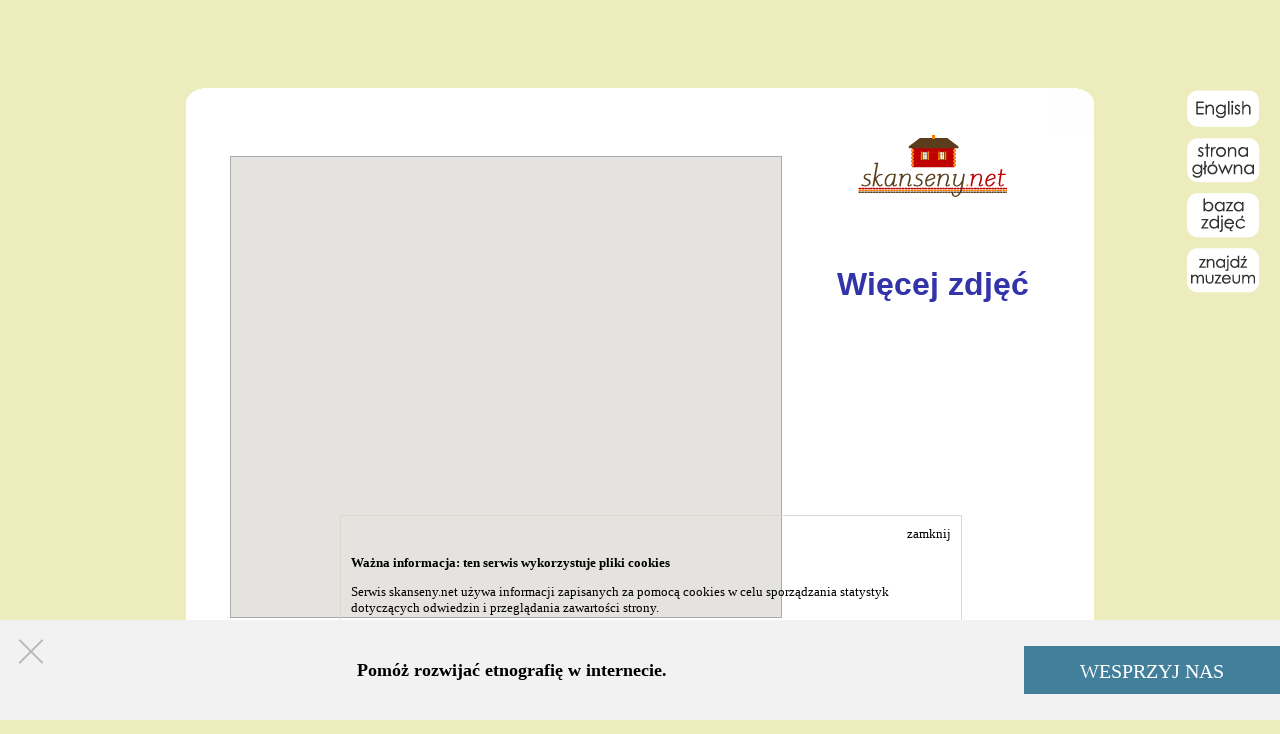

--- FILE ---
content_type: text/html; charset=UTF-8
request_url: https://skanseny.net/skansen/galeria/lednica?lang=pl
body_size: 9451
content:
<!DOCTYPE html
  PUBLIC "-//W3C//DTD XHTML 1.0 Transitional//EN"
  "http://www.w3.org/TR/xhtml1/DTD/xhtml1-transitional.dtd"-->
﻿<html xmlns="http://www.w3.org/1999/xhtml" xml:lang="pl" lang="pl">
	<head>
		<meta http-equiv="Content-type" content="text/html; charset=utf-8"/>
		<meta name="Keywords" content="skansen, skanseny, muzeum, muzeum na wolnym powietrzu, muzea na wolnym powietrzu">
		<meta name="Language" content="pl">		
		<meta name="Description" content="Uwalniamy muzea! Wszystkie polskie skanseny w jednym miejscu. Informacje praktyczne, opisy muzeów, baza fotograficzna, 3500 opisanych zdjęć. www.skanseny.net"/>
		
		<link rel="shortcut icon" href="grafika/malenki-domek.ico" type="image/x-icon">		
		<script type='text/javascript' src='https://ajax.googleapis.com/ajax/libs/jquery/1.7.1/jquery.min.js'></script>
		<script type='text/javascript' src='/js/jquery.cookie.js'></script>
		
		
		<title>Skanseny</title>
		
		
		
		<script type="text/javascript" src="//maps.googleapis.com/maps/api/js?key=AIzaSyBHQ6gx3NrwIYE1sfWw4gl6rVzNGyaYtMs&sensor=true"></script>
    <script type="text/javascript">
	
    function initialize() {
        var map = new google.maps.Map(document.getElementById("map"), {
			center: new google.maps.LatLng(52.05,19.1),
			zoom: 6,
			scaleControl: true,
			zoomControl: true,
			zoomControlOptions: {
				style: google.maps.ZoomControlStyle.SMALL
			},
			streetViewControl: false,
			panControl: false,
			mapTypeId: google.maps.MapTypeId.ROADMAP
		});
		
		var ikona = '/grafika/malenki-domek.png';
		
		
map.setCenter(new google.maps.LatLng());
map.setZoom(10);		
	var infowindow = new google.maps.InfoWindow();
	
	
var s1 = new google.maps.Marker({
			position: new google.maps.LatLng(52.704527, 23.835676),
			map: map,
			icon: ikona
			});
google.maps.event.addListener(s1, 'click', function() {
			infowindow.close();
			infowindow.setContent("<div class='chmurka-mapkowa'><b>Białowieża</b><br/>Skansen Architektury Drewnianej Ludności Ruskiej Podlasia w Białowieży<div style='text-align: right;'><a href='/skansen/bialowieza?lang=pl'>o muzeum</a> / <a href='/galeria/bialowieza?lang=pl'>zdjęcia</a></div></div>");
			infowindow.open(map, s1);
		});
var s2 = new google.maps.Marker({
			position: new google.maps.LatLng(50.53896282711907, 22.718868255615234),
			map: map,
			icon: ikona
			});
google.maps.event.addListener(s2, 'click', function() {
			infowindow.close();
			infowindow.setContent("<div class='chmurka-mapkowa'><b>Biłgoraj</b><br/>Osada Sitarska - Muzeum Ziemi Biłgorajskiej<div style='text-align: right;'><a href='/skansen/bilgoraj?lang=pl'>o muzeum</a> / <a href='/galeria/bilgoraj?lang=pl'>zdjęcia</a></div></div>");
			infowindow.open(map, s2);
		});
var s3 = new google.maps.Marker({
			position: new google.maps.LatLng(52.697375,15.064462),
			map: map,
			icon: ikona
			});
google.maps.event.addListener(s3, 'click', function() {
			infowindow.close();
			infowindow.setContent("<div class='chmurka-mapkowa'><b>Bogdaniec</b><br/>Zagroda Młyńska w Bogdańcu - Muzeum Lubuskie w Gorzowie Wiekopolskim<div style='text-align: right;'><a href='/skansen/bogdaniec?lang=pl'>o muzeum</a> / <a href='/galeria/bogdaniec?lang=pl'>zdjęcia</a></div></div>");
			infowindow.open(map, s3);
		});
var s4 = new google.maps.Marker({
			position: new google.maps.LatLng(49.6326043, 21.7000811),
			map: map,
			icon: ikona
			});
google.maps.event.addListener(s4, 'click', function() {
			infowindow.close();
			infowindow.setContent("<div class='chmurka-mapkowa'><b>Bóbrka</b><br/>Muzeum Przemysłu Naftowego i Gazowniczego im. Ignacego Łukasiewicza w Bóbrce <div style='text-align: right;'><a href='/skansen/bobrka?lang=pl'>o muzeum</a> / <a href='/galeria/bobrka?lang=pl'>zdjęcia</a></div></div>");
			infowindow.open(map, s4);
		});
var s5 = new google.maps.Marker({
			position: new google.maps.LatLng(50.2925629, 18.9682250),
			map: map,
			icon: ikona
			});
google.maps.event.addListener(s5, 'click', function() {
			infowindow.close();
			infowindow.setContent("<div class='chmurka-mapkowa'><b>Chorzów</b><br/>Górnośląski Park Etnograficzny w Chorzowie<div style='text-align: right;'><a href='/skansen/chorzow?lang=pl'>o muzeum</a> / <a href='/galeria/chorzow?lang=pl'>zdjęcia</a></div></div>");
			infowindow.open(map, s5);
		});
var s6 = new google.maps.Marker({
			position: new google.maps.LatLng(52.682969, 22.486285),
			map: map,
			icon: ikona
			});
google.maps.event.addListener(s6, 'click', function() {
			infowindow.close();
			infowindow.setContent("<div class='chmurka-mapkowa'><b>Ciechanowiec</b><br/>Muzeum Rolnictwa im. Krzysztofa Kluka w Ciechanowcu   <div style='text-align: right;'><a href='/skansen/ciechanowiec?lang=pl'>o muzeum</a> / <a href='/galeria/ciechanowiec?lang=pl'>zdjęcia</a></div></div>");
			infowindow.open(map, s6);
		});
var s7 = new google.maps.Marker({
			position: new google.maps.LatLng(49.8772203, 20.0882677),
			map: map,
			icon: ikona
			});
google.maps.event.addListener(s7, 'click', function() {
			infowindow.close();
			infowindow.setContent("<div class='chmurka-mapkowa'><b>Dobczyce</b><br/>Skansen - Muzeum Regionalne PTTK w Dobczycach<div style='text-align: right;'><a href='/skansen/dobczyce?lang=pl'>o muzeum</a> / <a href='/galeria/dobczyce?lang=pl'>zdjęcia</a></div></div>");
			infowindow.open(map, s7);
		});
var s8 = new google.maps.Marker({
			position: new google.maps.LatLng(52.515803012883595, 17.381229400634765),
			map: map,
			icon: ikona
			});
google.maps.event.addListener(s8, 'click', function() {
			infowindow.close();
			infowindow.setContent("<div class='chmurka-mapkowa'><b>Dziekanowice</b><br/>Wielkopolski Park Etnograficzny w Dziekanowicach - Oddział Muzeum Pierwszych Piastów na Lednicy<div style='text-align: right;'><a href='/skansen/lednica?lang=pl'>o muzeum</a> / <a href='/galeria/lednica?lang=pl'>zdjęcia</a></div></div>");
			infowindow.open(map, s8);
		});
var s9 = new google.maps.Marker({
			position: new google.maps.LatLng(51.54873692796198, 23.180454969406128),
			map: map,
			icon: ikona
			});
google.maps.event.addListener(s9, 'click', function() {
			infowindow.close();
			infowindow.setContent("<div class='chmurka-mapkowa'><b>Hola</b><br/>Skansen Kultury Materialnej Chełmszczyzny i Podlasia w Holi<div style='text-align: right;'><a href='/skansen/hola?lang=pl'>o muzeum</a> / <a href='/galeria/hola?lang=pl'>zdjęcia</a></div></div>");
			infowindow.open(map, s9);
		});
var s10 = new google.maps.Marker({
			position: new google.maps.LatLng(51.324601, 21.893241),
			map: map,
			icon: ikona
			});
google.maps.event.addListener(s10, 'click', function() {
			infowindow.close();
			infowindow.setContent("<div class='chmurka-mapkowa'><b>Janowiec</b><br/>Muzeum Nadwiślańskie w Kazimierzu Dolnym – Oddział Muzeum Zamek w Janowcu<div style='text-align: right;'><a href='/skansen/janowiec?lang=pl'>o muzeum</a> / <a href='/galeria/janowiec?lang=pl'>zdjęcia</a></div></div>");
			infowindow.open(map, s10);
		});
var s11 = new google.maps.Marker({
			position: new google.maps.LatLng(53.2345944, 21.4624030),
			map: map,
			icon: ikona
			});
google.maps.event.addListener(s11, 'click', function() {
			infowindow.close();
			infowindow.setContent("<div class='chmurka-mapkowa'><b>Kadzidło</b><br/>Zagroda Kurpiowska w Kadzidle, Oddział Muzeum Kultury Kurpiowskiej w Ostrołęce<div style='text-align: right;'><a href='/skansen/kadzidlo?lang=pl'>o muzeum</a> / <a href='/galeria/kadzidlo?lang=pl'>zdjęcia</a></div></div>");
			infowindow.open(map, s11);
		});
var s12 = new google.maps.Marker({
			position: new google.maps.LatLng(54.6823247, 17.3380090),
			map: map,
			icon: ikona
			});
google.maps.event.addListener(s12, 'click', function() {
			infowindow.close();
			infowindow.setContent("<div class='chmurka-mapkowa'><b>Kluki</b><br/>Muzeum Wsi Słowińskiej w Klukach<div style='text-align: right;'><a href='/skansen/kluki?lang=pl'>o muzeum</a> / <a href='/galeria/kluki?lang=pl'>zdjęcia</a></div></div>");
			infowindow.open(map, s12);
		});
var s13 = new google.maps.Marker({
			position: new google.maps.LatLng(52.4518130, 19.1285688),
			map: map,
			icon: ikona
			});
google.maps.event.addListener(s13, 'click', function() {
			infowindow.close();
			infowindow.setContent("<div class='chmurka-mapkowa'><b>Kłóbka</b><br/>Kujawsko-Dobrzyński Park Etnograficzny w Kłóbce, Oddział Muzeum Ziemi Kujawskiej i Dobrzyńskiej we Włocławku <div style='text-align: right;'><a href='/skansen/klobka?lang=pl'>o muzeum</a> / <a href='/galeria/klobka?lang=pl'>zdjęcia</a></div></div>");
			infowindow.open(map, s13);
		});
var s14 = new google.maps.Marker({
			position: new google.maps.LatLng(50.245037, 21.778722),
			map: map,
			icon: ikona
			});
google.maps.event.addListener(s14, 'click', function() {
			infowindow.close();
			infowindow.setContent("<div class='chmurka-mapkowa'><b>Kolbuszowa</b><br/>Muzeum Kultury Ludowej w Kolbuszowej <div style='text-align: right;'><a href='/skansen/kolbuszowa?lang=pl'>o muzeum</a> / <a href='/galeria/kolbuszowa?lang=pl'>zdjęcia</a></div></div>");
			infowindow.open(map, s14);
		});
var s15 = new google.maps.Marker({
			position: new google.maps.LatLng(52.291795, 18.258069),
			map: map,
			icon: ikona
			});
google.maps.event.addListener(s15, 'click', function() {
			infowindow.close();
			infowindow.setContent("<div class='chmurka-mapkowa'><b>Konin</b><br/>Skansen Etnograficzny w Koninie (Oddział Muzeum Okręgowe w Koninie) <div style='text-align: right;'><a href='/skansen/konin?lang=pl'>o muzeum</a> / <a href='/galeria/konin?lang=pl'>zdjęcia</a></div></div>");
			infowindow.open(map, s15);
		});
var s16 = new google.maps.Marker({
			position: new google.maps.LatLng(54.1932217, 16.1822479),
			map: map,
			icon: ikona
			});
google.maps.event.addListener(s16, 'click', function() {
			infowindow.close();
			infowindow.setContent("<div class='chmurka-mapkowa'><b>Koszalin</b><br/>Wioska Jamneńska - Muzeum w Koszalinie<div style='text-align: right;'><a href='/skansen/koszalin?lang=pl'>o muzeum</a> / <a href='/galeria/koszalin?lang=pl'>zdjęcia</a></div></div>");
			infowindow.open(map, s16);
		});
var s17 = new google.maps.Marker({
			position: new google.maps.LatLng(52.511246, 21.178032 ),
			map: map,
			icon: ikona
			});
google.maps.event.addListener(s17, 'click', function() {
			infowindow.close();
			infowindow.setContent("<div class='chmurka-mapkowa'><b>Kuligów</b><br/>Park Kultury Ludowej - Skansen w Kuligowie nad Bugiem<div style='text-align: right;'><a href='/skansen/kuligow?lang=pl'>o muzeum</a> / <a href='/galeria/kuligow?lang=pl'>zdjęcia</a></div></div>");
			infowindow.open(map, s17);
		});
var s18 = new google.maps.Marker({
			position: new google.maps.LatLng(53.187933,21.558895),
			map: map,
			icon: ikona
			});
google.maps.event.addListener(s18, 'click', function() {
			infowindow.close();
			infowindow.setContent("<div class='chmurka-mapkowa'><b>Lelis</b><br/>Ośrodek Etnograficzny w Lelisie<div style='text-align: right;'><a href='/skansen/lelis?lang=pl'>o muzeum</a> / <a href='/galeria/lelis?lang=pl'>zdjęcia</a></div></div>");
			infowindow.open(map, s18);
		});
var s19 = new google.maps.Marker({
			position: new google.maps.LatLng(51.2642308, 22.5019099),
			map: map,
			icon: ikona
			});
google.maps.event.addListener(s19, 'click', function() {
			infowindow.close();
			infowindow.setContent("<div class='chmurka-mapkowa'><b>Lublin</b><br/>Muzeum Wsi Lubelskiej w Lublinie<div style='text-align: right;'><a href='/skansen/lublin?lang=pl'>o muzeum</a> / <a href='/galeria/lublin?lang=pl'>zdjęcia</a></div></div>");
			infowindow.open(map, s19);
		});
var s20 = new google.maps.Marker({
			position: new google.maps.LatLng(51.7818542, 19.4531929),
			map: map,
			icon: ikona
			});
google.maps.event.addListener(s20, 'click', function() {
			infowindow.close();
			infowindow.setContent("<div class='chmurka-mapkowa'><b>Łódź</b><br/>Skansen Łódzkiej Architektury Drewnianej przy Centralnym Muzeum Włókiennictwa w Łodzi<div style='text-align: right;'><a href='/skansen/lodz?lang=pl'>o muzeum</a> / <a href='/galeria/lodz?lang=pl'>zdjęcia</a></div></div>");
			infowindow.open(map, s20);
		});
var s21 = new google.maps.Marker({
			position: new google.maps.LatLng(50.0257144, 22.3320424),
			map: map,
			icon: ikona
			});
google.maps.event.addListener(s21, 'click', function() {
			infowindow.close();
			infowindow.setContent("<div class='chmurka-mapkowa'><b>Markowa</b><br/>Muzeum Wsi Markowa <div style='text-align: right;'><a href='/skansen/markowa?lang=pl'>o muzeum</a> / <a href='/galeria/markowa?lang=pl'>zdjęcia</a></div></div>");
			infowindow.open(map, s21);
		});
var s22 = new google.maps.Marker({
			position: new google.maps.LatLng(52.1347252, 19.8526522),
			map: map,
			icon: ikona
			});
google.maps.event.addListener(s22, 'click', function() {
			infowindow.close();
			infowindow.setContent("<div class='chmurka-mapkowa'><b>Maurzyce</b><br/>Muzeum w Łowiczu - skansen w Maurzycach <div style='text-align: right;'><a href='/skansen/maurzyce?lang=pl'>o muzeum</a> / <a href='/galeria/maurzyce?lang=pl'>zdjęcia</a></div></div>");
			infowindow.open(map, s22);
		});
var s23 = new google.maps.Marker({
			position: new google.maps.LatLng(54.7453886, 18.0524172),
			map: map,
			icon: ikona
			});
google.maps.event.addListener(s23, 'click', function() {
			infowindow.close();
			infowindow.setContent("<div class='chmurka-mapkowa'><b>Nadole</b><br/>Zagroda Gburska i Rybacka w Nadolu<div style='text-align: right;'><a href='/skansen/nadole?lang=pl'>o muzeum</a> / <a href='/galeria/nadole?lang=pl'>zdjęcia</a></div></div>");
			infowindow.open(map, s23);
		});
var s24 = new google.maps.Marker({
			position: new google.maps.LatLng(53.22722, 21.876097),
			map: map,
			icon: ikona
			});
google.maps.event.addListener(s24, 'click', function() {
			infowindow.close();
			infowindow.setContent("<div class='chmurka-mapkowa'><b>Nowogrod</b><br/>Skansen Kurpiowski w Nowogrodzie<div style='text-align: right;'><a href='/skansen/nowogrod?lang=pl'>o muzeum</a> / <a href='/galeria/nowogrod?lang=pl'>zdjęcia</a></div></div>");
			infowindow.open(map, s24);
		});
var s25 = new google.maps.Marker({
			position: new google.maps.LatLng(49.6218824, 20.7406709),
			map: map,
			icon: ikona
			});
google.maps.event.addListener(s25, 'click', function() {
			infowindow.close();
			infowindow.setContent("<div class='chmurka-mapkowa'><b>Nowy Sącz</b><br/>Sądecki Park Etnograficzny Oddział Muzeum Okręgowego w Nowym Sączu <div style='text-align: right;'><a href='/skansen/nowy_sacz?lang=pl'>o muzeum</a> / <a href='/galeria/nowy_sacz?lang=pl'>zdjęcia</a></div></div>");
			infowindow.open(map, s25);
		});
var s26 = new google.maps.Marker({
			position: new google.maps.LatLng(51.878557, 15.471883),
			map: map,
			icon: ikona
			});
google.maps.event.addListener(s26, 'click', function() {
			infowindow.close();
			infowindow.setContent("<div class='chmurka-mapkowa'><b>Ochla</b><br/>Muzeum Etnograficzne w Zielonej Górze z siedzibą w Ochli <div style='text-align: right;'><a href='/skansen/ochla?lang=pl'>o muzeum</a> / <a href='/galeria/ochla?lang=pl'>zdjęcia</a></div></div>");
			infowindow.open(map, s26);
		});
var s27 = new google.maps.Marker({
			position: new google.maps.LatLng(53.5940100, 20.2844940),
			map: map,
			icon: ikona
			});
google.maps.event.addListener(s27, 'click', function() {
			infowindow.close();
			infowindow.setContent("<div class='chmurka-mapkowa'><b>Olsztynek</b><br/>Muzeum Budownictwa Ludowego Park Etnograficzny w Olsztynku <div style='text-align: right;'><a href='/skansen/olsztynek?lang=pl'>o muzeum</a> / <a href='/galeria/olsztynek?lang=pl'>zdjęcia</a></div></div>");
			infowindow.open(map, s27);
		});
var s28 = new google.maps.Marker({
			position: new google.maps.LatLng(50.682981, 17.863376),
			map: map,
			icon: ikona
			});
google.maps.event.addListener(s28, 'click', function() {
			infowindow.close();
			infowindow.setContent("<div class='chmurka-mapkowa'><b>Opole</b><br/>Muzeum Wsi Opolskiej w Opolu<div style='text-align: right;'><a href='/skansen/opole?lang=pl'>o muzeum</a> / <a href='/galeria/opole?lang=pl'>zdjęcia</a></div></div>");
			infowindow.open(map, s28);
		});
var s29 = new google.maps.Marker({
			position: new google.maps.LatLng(53.1198978, 17.2886757),
			map: map,
			icon: ikona
			});
google.maps.event.addListener(s29, 'click', function() {
			infowindow.close();
			infowindow.setContent("<div class='chmurka-mapkowa'><b>Piła</b><br/>Muzeum Kultury Ludowej w Osieku nad Notecią, Oddział Muzeum Okręgowego im. Stanisław Staszica w Pile<div style='text-align: right;'><a href='/skansen/pila?lang=pl'>o muzeum</a> / <a href='/galeria/pila?lang=pl'>zdjęcia</a></div></div>");
			infowindow.open(map, s29);
		});
var s30 = new google.maps.Marker({
			position: new google.maps.LatLng(50.4745515, 16.2593903),
			map: map,
			icon: ikona
			});
google.maps.event.addListener(s30, 'click', function() {
			infowindow.close();
			infowindow.setContent("<div class='chmurka-mapkowa'><b>Pstrążna</b><br/>Muzeum Kultury Ludowej Pogórza Sudeckiego w Pstrążnej (Oddział Muzeum Okręgowego w Wałbrzychu) <div style='text-align: right;'><a href='/skansen/pstrazna?lang=pl'>o muzeum</a> / <a href='/galeria/pstrazna?lang=pl'>zdjęcia</a></div></div>");
			infowindow.open(map, s30);
		});
var s31 = new google.maps.Marker({
			position: new google.maps.LatLng(49.9808214, 18.951275),
			map: map,
			icon: ikona
			});
google.maps.event.addListener(s31, 'click', function() {
			infowindow.close();
			infowindow.setContent("<div class='chmurka-mapkowa'><b>Pszczyna</b><br/>Zagroda Wsi Pszczyńskiej w Pszczynie<div style='text-align: right;'><a href='/skansen/pszczyna?lang=pl'>o muzeum</a> / <a href='/galeria/pszczyna?lang=pl'>zdjęcia</a></div></div>");
			infowindow.open(map, s31);
		});
var s32 = new google.maps.Marker({
			position: new google.maps.LatLng(54.248611, 23.181016),
			map: map,
			icon: ikona
			});
google.maps.event.addListener(s32, 'click', function() {
			infowindow.close();
			infowindow.setContent("<div class='chmurka-mapkowa'><b>Puńsk</b><br/>Muzeum Etnograficzne im. Józefa Vainy w Puńsku<div style='text-align: right;'><a href='/skansen/punsk?lang=pl'>o muzeum</a> / <a href='/galeria/punsk?lang=pl'>zdjęcia</a></div></div>");
			infowindow.open(map, s32);
		});
var s33 = new google.maps.Marker({
			position: new google.maps.LatLng(51.360795, 21.082592),
			map: map,
			icon: ikona
			});
google.maps.event.addListener(s33, 'click', function() {
			infowindow.close();
			infowindow.setContent("<div class='chmurka-mapkowa'><b>Radom</b><br/>Muzeum Wsi Radomskiej w Radomiu <div style='text-align: right;'><a href='/skansen/radom?lang=pl'>o muzeum</a> / <a href='/galeria/radom?lang=pl'>zdjęcia</a></div></div>");
			infowindow.open(map, s33);
		});
var s34 = new google.maps.Marker({
			position: new google.maps.LatLng(51.8439649, 18.0930283),
			map: map,
			icon: ikona
			});
google.maps.event.addListener(s34, 'click', function() {
			infowindow.close();
			infowindow.setContent("<div class='chmurka-mapkowa'><b>Russów</b><br/>Park Etnograficzny w Russowie (Oddział Muzeum Okręgowe Ziemi Kaliskiej w Kaliszu)<div style='text-align: right;'><a href='/skansen/russow?lang=pl'>o muzeum</a> / <a href='/galeria/russow?lang=pl'>zdjęcia</a></div></div>");
			infowindow.open(map, s34);
		});
var s35 = new google.maps.Marker({
			position: new google.maps.LatLng(49.5769882, 22.2058424),
			map: map,
			icon: ikona
			});
google.maps.event.addListener(s35, 'click', function() {
			infowindow.close();
			infowindow.setContent("<div class='chmurka-mapkowa'><b>Sanok</b><br/>Muzeum Budownictwa Ludowego w Sanoku <div style='text-align: right;'><a href='/skansen/sanok?lang=pl'>o muzeum</a> / <a href='/galeria/sanok?lang=pl'>zdjęcia</a></div></div>");
			infowindow.open(map, s35);
		});
var s36 = new google.maps.Marker({
			position: new google.maps.LatLng(49.589800, 19.709278),
			map: map,
			icon: ikona
			});
google.maps.event.addListener(s36, 'click', function() {
			infowindow.close();
			infowindow.setContent("<div class='chmurka-mapkowa'><b>Sidzina</b><br/>Muzeum Kultury Ludowej w Sidzinie<div style='text-align: right;'><a href='/skansen/sidzina?lang=pl'>o muzeum</a> / <a href='/galeria/sidzina?lang=pl'>zdjęcia</a></div></div>");
			infowindow.open(map, s36);
		});
var s37 = new google.maps.Marker({
			position: new google.maps.LatLng(51.5965433, 18.7449145),
			map: map,
			icon: ikona
			});
google.maps.event.addListener(s37, 'click', function() {
			infowindow.close();
			infowindow.setContent("<div class='chmurka-mapkowa'><b>Sieradz</b><br/>Sieradzki Park Etnograficzny <div style='text-align: right;'><a href='/skansen/sieradz?lang=pl'>o muzeum</a> / <a href='/galeria/sieradz?lang=pl'>zdjęcia</a></div></div>");
			infowindow.open(map, s37);
		});
var s38 = new google.maps.Marker({
			position: new google.maps.LatLng(52.867316, 19.630594),
			map: map,
			icon: ikona
			});
google.maps.event.addListener(s38, 'click', function() {
			infowindow.close();
			infowindow.setContent("<div class='chmurka-mapkowa'><b>Sierpc</b><br/>Muzeum Wsi Mazowieckiej w Sierpcu <div style='text-align: right;'><a href='/skansen/sierpc?lang=pl'>o muzeum</a> / <a href='/galeria/sierpc?lang=pl'>zdjęcia</a></div></div>");
			infowindow.open(map, s38);
		});
var s39 = new google.maps.Marker({
			position: new google.maps.LatLng(52.7426310, 23.1937440),
			map: map,
			icon: ikona
			});
google.maps.event.addListener(s39, 'click', function() {
			infowindow.close();
			infowindow.setContent("<div class='chmurka-mapkowa'><b>Studziwody</b><br/>Muzeum Małej Ojczyzny w Studziwodach<div style='text-align: right;'><a href='/skansen/studziwody?lang=pl'>o muzeum</a> / <a href='/galeria/studziwody?lang=pl'>zdjęcia</a></div></div>");
			infowindow.open(map, s39);
		});
var s40 = new google.maps.Marker({
			position: new google.maps.LatLng(52.2560860, 22.0080589),
			map: map,
			icon: ikona
			});
google.maps.event.addListener(s40, 'click', function() {
			infowindow.close();
			infowindow.setContent("<div class='chmurka-mapkowa'><b>Sucha</b><br/>Muzeum Architektury Drewnianej Regionu Siedleckiego w Suchej<div style='text-align: right;'><a href='/skansen/sucha?lang=pl'>o muzeum</a> / <a href='/galeria/sucha?lang=pl'>zdjęcia</a></div></div>");
			infowindow.open(map, s40);
		});
var s41 = new google.maps.Marker({
			position: new google.maps.LatLng(54.477793,16.838670),
			map: map,
			icon: ikona
			});
google.maps.event.addListener(s41, 'click', function() {
			infowindow.close();
			infowindow.setContent("<div class='chmurka-mapkowa'><b>Swołowo</b><br/>Muzealna Zagroda Albrechta - Muzeum Pomorza Środkowego<div style='text-align: right;'><a href='/skansen/swolowo?lang=pl'>o muzeum</a> / <a href='/galeria/swolowo?lang=pl'>zdjęcia</a></div></div>");
			infowindow.open(map, s41);
		});
var s42 = new google.maps.Marker({
			position: new google.maps.LatLng(52.3153, 16.792774),
			map: map,
			icon: ikona
			});
google.maps.event.addListener(s42, 'click', function() {
			infowindow.close();
			infowindow.setContent("<div class='chmurka-mapkowa'><b>Szreniawa</b><br/>Muzeum Narodowe Rolnictwa i Przemysłu Rolno-Spożywczego w Szreniawie<div style='text-align: right;'><a href='/skansen/szreniawa?lang=pl'>o muzeum</a> / <a href='/galeria/szreniawa?lang=pl'>zdjęcia</a></div></div>");
			infowindow.open(map, s42);
		});
var s43 = new google.maps.Marker({
			position: new google.maps.LatLng(49.617228, 21.080647),
			map: map,
			icon: ikona
			});
google.maps.event.addListener(s43, 'click', function() {
			infowindow.close();
			infowindow.setContent("<div class='chmurka-mapkowa'><b>Szymbark</b><br/>Skansen Wsi Pogórzańskiej im. prof. Romana Reinfussa w Szymbarku<div style='text-align: right;'><a href='/skansen/szymbark?lang=pl'>o muzeum</a> / <a href='/galeria/szymbark?lang=pl'>zdjęcia</a></div></div>");
			infowindow.open(map, s43);
		});
var s44 = new google.maps.Marker({
			position: new google.maps.LatLng(50.0108727, 20.9834431),
			map: map,
			icon: ikona
			});
google.maps.event.addListener(s44, 'click', function() {
			infowindow.close();
			infowindow.setContent("<div class='chmurka-mapkowa'><b>Tarnów</b><br/>Muzeum Okręgowego w Tarnowie - Skansen Taboru Cygańskiego <div style='text-align: right;'><a href='/skansen/tarnow?lang=pl'>o muzeum</a> / <a href='/galeria/tarnow?lang=pl'>zdjęcia</a></div></div>");
			infowindow.open(map, s44);
		});
var s45 = new google.maps.Marker({
			position: new google.maps.LatLng(50.7655883, 20.4444331),
			map: map,
			icon: ikona
			});
google.maps.event.addListener(s45, 'click', function() {
			infowindow.close();
			infowindow.setContent("<div class='chmurka-mapkowa'><b>Tokarnia</b><br/>Muzeum Wsi Kieleckiej w Tokarni <div style='text-align: right;'><a href='/skansen/tokarnia?lang=pl'>o muzeum</a> / <a href='/galeria/tokarnia?lang=pl'>zdjęcia</a></div></div>");
			infowindow.open(map, s45);
		});
var s46 = new google.maps.Marker({
			position: new google.maps.LatLng(51.5099262, 20.0323040),
			map: map,
			icon: ikona
			});
google.maps.event.addListener(s46, 'click', function() {
			infowindow.close();
			infowindow.setContent("<div class='chmurka-mapkowa'><b>Tomaszów Mazowiecki</b><br/>Skansen Rzeki Pilicy w Tomaszowie Mazowieckim <div style='text-align: right;'><a href='/skansen/tomaszow_mazowiecki?lang=pl'>o muzeum</a> / <a href='/galeria/tomaszow_mazowiecki?lang=pl'>zdjęcia</a></div></div>");
			infowindow.open(map, s46);
		});
var s47 = new google.maps.Marker({
			position: new google.maps.LatLng(53.013686, 18.604263),
			map: map,
			icon: ikona
			});
google.maps.event.addListener(s47, 'click', function() {
			infowindow.close();
			infowindow.setContent("<div class='chmurka-mapkowa'><b>Toruń</b><br/>Muzeum Etnograficzne w Toruniu<div style='text-align: right;'><a href='/skansen/torun?lang=pl'>o muzeum</a> / <a href='/galeria/torun?lang=pl'>zdjęcia</a></div></div>");
			infowindow.open(map, s47);
		});
var s48 = new google.maps.Marker({
			position: new google.maps.LatLng(53.360387,21.400909),
			map: map,
			icon: ikona
			});
google.maps.event.addListener(s48, 'click', function() {
			infowindow.close();
			infowindow.setContent("<div class='chmurka-mapkowa'><b>Wach</b><br/>Muzeum Kurpiowskie w Wachu<div style='text-align: right;'><a href='/skansen/wach?lang=pl'>o muzeum</a> / <a href='/galeria/wach?lang=pl'>zdjęcia</a></div></div>");
			infowindow.open(map, s48);
		});
var s49 = new google.maps.Marker({
			position: new google.maps.LatLng(50.480895, 16.439064),
			map: map,
			icon: ikona
			});
google.maps.event.addListener(s49, 'click', function() {
			infowindow.close();
			infowindow.setContent("<div class='chmurka-mapkowa'><b>Wambierzyce</b><br/>Skansen - Muzeum w Wambierzycach  <div style='text-align: right;'><a href='/skansen/wambierzyce?lang=pl'>o muzeum</a> / <a href='/galeria/wambierzyce?lang=pl'>zdjęcia</a></div></div>");
			infowindow.open(map, s49);
		});
var s50 = new google.maps.Marker({
			position: new google.maps.LatLng(52.173682, 21.046007),
			map: map,
			icon: ikona
			});
google.maps.event.addListener(s50, 'click', function() {
			infowindow.close();
			infowindow.setContent("<div class='chmurka-mapkowa'><b>Warszawa</b><br/>Muzeum Kowalstwa w Warszawie <div style='text-align: right;'><a href='/skansen/warszawa?lang=pl'>o muzeum</a> / <a href='/galeria/warszawa?lang=pl'>zdjęcia</a></div></div>");
			infowindow.open(map, s50);
		});
var s51 = new google.maps.Marker({
			position: new google.maps.LatLng(53.185568, 23.157806),
			map: map,
			icon: ikona
			});
google.maps.event.addListener(s51, 'click', function() {
			infowindow.close();
			infowindow.setContent("<div class='chmurka-mapkowa'><b>Wasilków</b><br/>Białostockie Muzeum Wsi, Oddział Muzeum Podlaskiego w Białymstoku <div style='text-align: right;'><a href='/skansen/wasilkow?lang=pl'>o muzeum</a> / <a href='/galeria/wasilkow?lang=pl'>zdjęcia</a></div></div>");
			infowindow.open(map, s51);
		});
var s52 = new google.maps.Marker({
			position: new google.maps.LatLng(54.010997,17.940273),
			map: map,
			icon: ikona
			});
google.maps.event.addListener(s52, 'click', function() {
			infowindow.close();
			infowindow.setContent("<div class='chmurka-mapkowa'><b>Wdzydze Kiszewskie</b><br/>Muzeum - Kaszubski Park Etnograficzny im. Teodory i Izydora Gulgowskich we Wdzydzach Kiszewskich <div style='text-align: right;'><a href='/skansen/wdzydze_kiszewskie?lang=pl'>o muzeum</a> / <a href='/galeria/wdzydze_kiszewskie?lang=pl'>zdjęcia</a></div></div>");
			infowindow.open(map, s52);
		});
var s53 = new google.maps.Marker({
			position: new google.maps.LatLng(54.211238, 21.737652),
			map: map,
			icon: ikona
			});
google.maps.event.addListener(s53, 'click', function() {
			infowindow.close();
			infowindow.setContent("<div class='chmurka-mapkowa'><b>Węgorzewo</b><br/>Park Etnograficzny nad Węgorapą - Muzeum Kultury Ludowej w Węgorzewie<div style='text-align: right;'><a href='/skansen/wegorzewo?lang=pl'>o muzeum</a> / <a href='/galeria/wegorzewo?lang=pl'>zdjęcia</a></div></div>");
			infowindow.open(map, s53);
		});
var s54 = new google.maps.Marker({
			position: new google.maps.LatLng(52.120262,16.101966),
			map: map,
			icon: ikona
			});
google.maps.event.addListener(s54, 'click', function() {
			infowindow.close();
			infowindow.setContent("<div class='chmurka-mapkowa'><b>Wolsztyn</b><br/>Muzeum Budownictwa Ludowego Zachodniej Wielkopolski w Wolsztynie <div style='text-align: right;'><a href='/skansen/wolsztyn?lang=pl'>o muzeum</a> / <a href='/galeria/wolsztyn?lang=pl'>zdjęcia</a></div></div>");
			infowindow.open(map, s54);
		});
var s55 = new google.maps.Marker({
			position: new google.maps.LatLng(50.075843, 19.432197),
			map: map,
			icon: ikona
			});
google.maps.event.addListener(s55, 'click', function() {
			infowindow.close();
			infowindow.setContent("<div class='chmurka-mapkowa'><b>Wygiełzów</b><br/>Nadwiślański Park Etnograficzny w Wygiełzowie <div style='text-align: right;'><a href='/skansen/wygielzow?lang=pl'>o muzeum</a> / <a href='/galeria/wygielzow?lang=pl'>zdjęcia</a></div></div>");
			infowindow.open(map, s55);
		});
var s56 = new google.maps.Marker({
			position: new google.maps.LatLng(49.294978, 19.949916),
			map: map,
			icon: ikona
			});
google.maps.event.addListener(s56, 'click', function() {
			infowindow.close();
			infowindow.setContent("<div class='chmurka-mapkowa'><b>Zakopane</b><br/>Muzeum Tatrzańskie im. Dra Tytusa Chałubińskiego w Zakopanem<div style='text-align: right;'><a href='/skansen/zakopane?lang=pl'>o muzeum</a> / <a href='/galeria/zakopane?lang=pl'>zdjęcia</a></div></div>");
			infowindow.open(map, s56);
		});
var s57 = new google.maps.Marker({
			position: new google.maps.LatLng(50.2374267, 20.8478132),
			map: map,
			icon: ikona
			});
google.maps.event.addListener(s57, 'click', function() {
			infowindow.close();
			infowindow.setContent("<div class='chmurka-mapkowa'><b>Zalipie</b><br/>Zagroda Felicji Curyłowej w Zalipiu, Oddział Muzeum Okręgowego w Tarnowie<div style='text-align: right;'><a href='/skansen/zalipie?lang=pl'>o muzeum</a> / <a href='/galeria/zalipie?lang=pl'>zdjęcia</a></div></div>");
			infowindow.open(map, s57);
		});
var s58 = new google.maps.Marker({
			position: new google.maps.LatLng(49.656138, 19.510632),
			map: map,
			icon: ikona
			});
google.maps.event.addListener(s58, 'click', function() {
			infowindow.close();
			infowindow.setContent("<div class='chmurka-mapkowa'><b>Zawoja Markowa</b><br/>Skansen im. Józefa Żaka w Zawoi Markowej <div style='text-align: right;'><a href='/skansen/zawoja_markowa?lang=pl'>o muzeum</a> / <a href='/galeria/zawoja_markowa?lang=pl'>zdjęcia</a></div></div>");
			infowindow.open(map, s58);
		});
var s59 = new google.maps.Marker({
			position: new google.maps.LatLng(49.565640, 19.643383),
			map: map,
			icon: ikona
			});
google.maps.event.addListener(s59, 'click', function() {
			infowindow.close();
			infowindow.setContent("<div class='chmurka-mapkowa'><b>Zubrzyca Górna</b><br/>Orawski Park Etnograficzny w Zubrzycy Górnej <div style='text-align: right;'><a href='/skansen/zubrzyca_gorna?lang=pl'>o muzeum</a> / <a href='/galeria/zubrzyca_gorna?lang=pl'>zdjęcia</a></div></div>");
			infowindow.open(map, s59);
		});
var s60 = new google.maps.Marker({
			position: new google.maps.LatLng(49.436013, 21.713165),
			map: map,
			icon: ikona
			});
google.maps.event.addListener(s60, 'click', function() {
			infowindow.close();
			infowindow.setContent("<div class='chmurka-mapkowa'><b>Zyndranowa</b><br/>Muzeum Kultury Łemkowskiej w Zyndranowej <div style='text-align: right;'><a href='/skansen/zyndranowa?lang=pl'>o muzeum</a> / <a href='/galeria/zyndranowa?lang=pl'>zdjęcia</a></div></div>");
			infowindow.open(map, s60);
		});	
/*
map.addOverlay(s1);	
	*/
	/*
GEvent.addListener(s1, 'click', function() { s1.openInfoWindowHtml("<div class='chmurka-mapkowa'><b>Białowieża</b><br/>Skansen Architektury Drewnianej Ludności Ruskiej Podlasia w Białowieży<div style='text-align: right;'><a href='/skansen/bialowieza?lang=pl'>o muzeum</a> / <a href='/galeria/bialowieza?lang=pl'>zdjęcia</a></div></div>");});
map.addOverlay(s1);	  */

		google.maps.event.addListener(map, 'click', function(event) {
			if (infowindow) {
				infowindow.close();
			}
		});

    }


	google.maps.event.addDomListener(window, 'load', initialize);

  </script>
		
		
		<style type="text/css">
			html, body { width: 100%; height: 100%; margin: 0; padding: 0; }
			#tytul_strony { margin: 12px auto 80px auto; border-collapse: collapse; }
			#tytul_strony table { border-collapse: collapse; }
			#tytul_strony td#srodek { background: white; width: auto; height: 175px;}
			#tytul_strony td#lewa { background: url('grafika/brzeg-wycinany.png'); width: 85px;}
			#tytul_strony td#prawa { background: url('grafika/brzeg-wycinany-obr.png'); width: 85px;}
			#glowna { width: 1000px; padding: 0; height: 100%; margin: 0 auto; }
			* { font-family: Georgia, serif; }
			img { border: none; }
			#zwykla-zawartosc { width: 1000px; background: white; margin: 0; min-height: 400px; padding: 30px 15px 60px 30px; text-align: center;}
			#tekst { width: 100%; text-align: left; }
			#tytul_strony td { padding: 0; }
			/*
			.menu { margin: 12px 0 0 0; }
			.menu td.poz { width: 166px; height: 55px; background: url('grafika/prostokat-poziomy-maly.png'); border-collapse: collapse; border: none; margin: 0; padding: 0;}
			.menu td, .menu tr {border: none; }
			.menu td.przerwa { width: 12px; }
			*/
			#menu { position: fixed; right: 20px; top: 90px; padding: 0; }
			#menu a { display: block; margin: 0 0 10px 0; }
			table.narozniki { width: 100%; margin: 0; padding: 0; border-collapse: collapse;}
			table.narozniki td { margin: 0; padding: 0;  border: 0px solid red; }
			.brak { color: green; font-style: italic; }
			#stopka { width: 1000px; height: 64px; background: white; margin: 0; padding: 0px 15px 0px 30px; text-align: left; }
			.duza { width: 1000px; padding: 0; margin: 0 auto; }
			table.lista-skansenow { border-collapse: collapse; }
			table.lista-skansenow td { border-bottom: 1px solid #ded9ce; padding: 3px 5px; }
			a { text-decoration: none; }
			a:hover { text-decoration: underline; }
			.chmurka-mapkowa, .chmurka-mapkowa * { font-family: Verdana, Arial, Helvetica; font-size: 8pt; text-align: left; }
			.gm-style * { font-family: Tahoma, Arial, sans-serif !important; }
			div.chmurka-mapkowa { width: 300px; }
			h1, h2, h3, h1 *, h2 *, h3 * { font-family: 'Century Gothic', Calibri, Helvetica, Arial, sans-serif; font-weight: bold; }
			div#map div[unselectable = 'on'] * { font-family: Verdana, Arial, Helvetica; font-size: 6pt; }
			/* div#map div.gmnoprint div { overflow: hidden; font-family: Verdana, Arial, Helvetica; font-size: 6pt; } */
			.glowny { width: 935px; padding: 0; height: 100%; margin: 0 auto; }
			.w-tabeli-z-naroznikami {
				background: white;
				padding: 0 40px;
				margin: 0;
				border: 1px solid white;
			}
			table.tekst-plus-zdjecia td {
				vertical-align: top;
			}
			table.tekst-plus-zdjecia td.tekst {
				width: 70%;
				text-align: justify;
				padding-right: 30px;
			}
			table.tekst-plus-zdjecia td.zdjecia {
				width: 30%;
				text-align: center;
			}
			.error input {border:1px solid red;}
			.errorlist {margin:0; color: red; margin-bottom:10px;}
			div.wiecej { margin: 5px 0; text-align: right; cursor: pointer; }
			
							body {					background: rgb(237, 236, 188) url('grafika/krzyzyki-zolte.png');					background-position: top center;					background-repeat: repeat-y;					background-attachment: fixed;				}				a { color: #33a; }			
		</style>
		<script language="JavaScript">
		pic = new Image(575, 142);
		pic.src = 'grafika/skanseny.net.png';
		</script>
	</head>
	<body onload="load()" onunload="GUnload()">

		
	
	
	
	<!--
		<a href="?lang=en">
			<img style='position: absolute; right: 10px; top: 10px;' src='grafika/en/english-przycisk.png'/>
		</a>
		-->
		<!---->
		<div id='menu'>
<a href='http://openairmuseum.pl/skansen/galeria/lednica?lang=pl'><img src='/grafika/nowsze/m-english.png'/></a><a href='/'><img src='/grafika/nowsze/m-strona-glowna.png'/></a><a href='/baza-zdjec'><img src='/grafika/nowsze/m-baza-zdjec.png'/></a><a href='/lista-skansenow'><img src='/grafika/nowsze/m-znajdz-muzeum.png'/></a></div>
<div xmlns:php="http://www.w3.org/1999/XSL/Transform" class="glowny" style="width: 908px; position: relative;">
  <table class="narozniki" style="margin-top: 70px;">
    <tr>
      <td style="background: url('/grafika/zaokraglony-naroznik.png'); width: 44px; height: 43px; background-position: -1px 0;"/>
      <td style="background: white; width: auto;"> </td>
      <td style="background: url('/grafika/zaokraglony-naroznik-pg.png'); width: 44px; height: 43px; background-position: 0 0;"/>
    </tr>
  </table>
  <div class="w-tabeli-z-naroznikami">
    <table class="tekst-plus-zdjecia">
      <tr>
        <td class="tekst"><h1 style="text-align: left;"/><script type="text/javascript">
								$(document).ready(function() {
									$('.rozwiniecie').hide();
									$('<div class="wiecej">Więcej...</div>').insertBefore('.rozwiniecie');
									$('.wiecej').click(function() {
										$(this).hide();
										$(this).next().show(200);
									});
								});
							</script><div class='wstep'></div><div id="map" style="width: 550px; height: 460px; border: 1px solid #aaa; margin: 0 auto;"> </div></td>
        <td class="zdjecia">
<a href="?lang=pl">
  <img src="/grafika/skanseny.net-male-biale.png" alt="skanseny.net" style="margin: 0 auto 30px auto;"/>
</a><br/>
<br/><a href="galeria/galeria?lang=pl"><h1>Więcej zdjęć</h1></a></td>
      </tr>
    </table>
  </div>
  <table class="narozniki" style="margin-bottom: 70px;">
    <tr>
      <td style="background: url('/grafika/zaokraglony-naroznik-ld.png'); width: 44px; height: 43px; background-position: -1px 0;"/>
      <td style="background: white; width: auto;"> </td>
      <td style="background: url('/grafika/zaokraglony-naroznik-pd.png'); width: 44px; height: 43px; background-position: 0 0;"/>
    </tr>
  </table>
</div>

						<script type='text/javascript'>
		$(document).ready(function() {
			$("#wiedza_o_cookies").show(500);
			$("#wiedza_o_cookies_zamknij").css("cursor", "pointer");
			$("#wiedza_o_cookies_zamknij").click(function() {
	  $("#wiedza_o_cookies").hide(200);
	  $.cookie("wiedza_o_cookies", 1, { expires: 30 });
	  });
	});
	</script>

	<div style='display: none; position: absolute; bottom: 80px; width: 600px; left: 50%; margin-left: -300px; padding: 10px; border: 1px solid #ded9ce; text-align: left; font-size: 13px; z-index: 200;' id='wiedza_o_cookies'>
		<div style='text-align: right' id='wiedza_o_cookies_zamknij'>zamknij</div>
		<p><b>Ważna informacja: ten serwis wykorzystuje pliki cookies</b></p>

		<p>Serwis skanseny.net używa informacji zapisanych za pomocą cookies w celu sporządzania statystyk dotyczących odwiedzin i przeglądania zawartości strony.</p>
		<!--
		<p>Jeśli wyrażają Państwo zgodę na używanie cookies, będą one zapisane w pamięci Państwa przeglądarki. W przeglądarce internetowej można zmienić ustawienia dotyczące cookies. (Instrukcje dla najpopularniejszych przeglądarek:
		<a href="http://support.mozilla.org/pl/kb/W%C5%82%C4%85czanie%20i%20wy%C5%82%C4%85czanie%20obs%C5%82ugi%20ciasteczek" target="_blank">Mozilla Firefox</a>,
		<a href="http://support.google.com/chrome/bin/answer.py?hl=pl&answer=95647" target="_blank">Google Chrome</a>,
		<a href="http://windows.microsoft.com/pl-pl/windows7/how-to-manage-cookies-in-internet-explorer-9" target="_blank">Microsoft IE</a>,
		<a href="http://help.opera.com/Linux/12.10/pl/cookies.html" target="_blank">Opera</a>,
		<a href="http://support.apple.com/kb/PH5042?viewlocale=pl_PL&locale=pl_PL" target="_blank">Safari</a>).</p>
		-->
	</div>


		<script type="text/javascript">
			var gaJsHost = (("https:" == document.location.protocol) ? "https://ssl." : "http://www.");
			document.write(unescape("%3Cscript src='" + gaJsHost + "google-analytics.com/ga.js' type='text/javascript'%3E%3C/script%3E"));
			</script>
			<script type="text/javascript">
			try {
			var pageTracker = _gat._getTracker("UA-11968630-2");
			pageTracker._setDomainName("none");
			pageTracker._setAllowLinker(true);
			pageTracker._trackPageview();
			} catch(err) {}
		</script>
		<!--
				-->

<style>
.close {
  position: absolute;
  left: 15px;
  top: 15px;
  width: 25px;
  height: 25px;
  opacity: 0.3;
  cursor:pointer;
}
.close:hover {
  opacity: 1;
}
.close:before, .close:after {
  position: absolute;
  left: 15px;
  content: ' ';
  height: 33px;
  width: 2px;
  background-color: #333;
}
.close:before {
  transform: rotate(45deg);
}
.close:after {
  transform: rotate(-45deg);
}
</style>


<script type='text/javascript'>
                $(document).ready(function() {
          $('#close-wsparcie').click(function(){
          $("#wplata").hide(200);
          $.cookie("wiedza_o_wsparciu", 1, { expires: 30 });
	    
  	});
        });
        </script>
<div id="wplata" style="background-color:#f2f2f2; position:fixed; bottom:0px; left:0px; right:0px; height:100px; margin-bottom:0px;z-index:10000;display : flex; align-items : center; justify-content: center;">
<span id="close-wsparcie" class="close"> </span>
<p style="width:80%; float:left; vertical-align: middle;text-align:center;font-weight:bold;font-size:18px;">
Pomóż rozwijać etnografię w internecie.</p><div style="color: #fff!important;text-align: center!important;display: block!important;height: 48px!important;font-size: 20px!important;line-height: 50px!important;cursor: pointer!important;position: relative!important;background-color: rgb(66, 127, 155);width:20%;float: right"><a style="color:white;text-decoration:none" href="https://etnograficzna.pl/wplata">WESPRZYJ NAS</a></p></div>


</div>



	</body>
</html>
